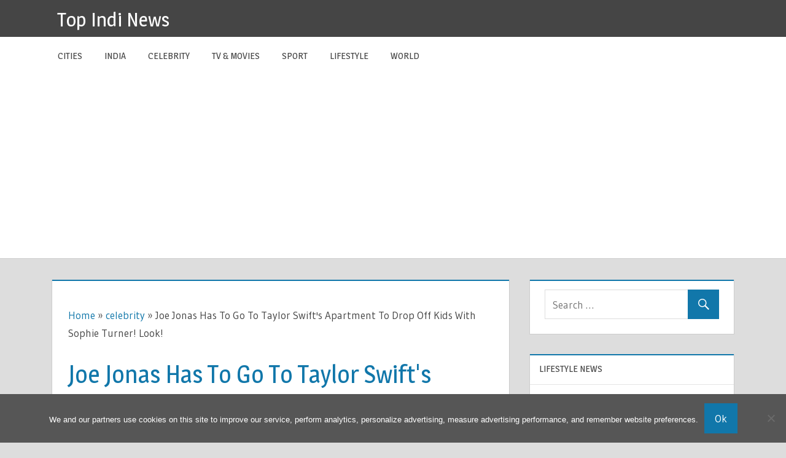

--- FILE ---
content_type: text/html; charset=utf-8
request_url: https://www.google.com/recaptcha/api2/aframe
body_size: 267
content:
<!DOCTYPE HTML><html><head><meta http-equiv="content-type" content="text/html; charset=UTF-8"></head><body><script nonce="IMOURQRtDhtRY8ruJv6hJw">/** Anti-fraud and anti-abuse applications only. See google.com/recaptcha */ try{var clients={'sodar':'https://pagead2.googlesyndication.com/pagead/sodar?'};window.addEventListener("message",function(a){try{if(a.source===window.parent){var b=JSON.parse(a.data);var c=clients[b['id']];if(c){var d=document.createElement('img');d.src=c+b['params']+'&rc='+(localStorage.getItem("rc::a")?sessionStorage.getItem("rc::b"):"");window.document.body.appendChild(d);sessionStorage.setItem("rc::e",parseInt(sessionStorage.getItem("rc::e")||0)+1);localStorage.setItem("rc::h",'1769605946524');}}}catch(b){}});window.parent.postMessage("_grecaptcha_ready", "*");}catch(b){}</script></body></html>